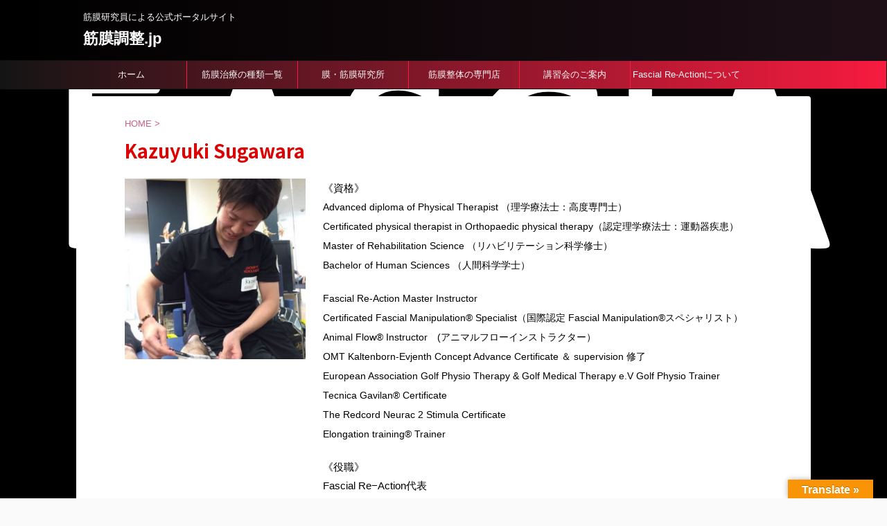

--- FILE ---
content_type: text/html; charset=UTF-8
request_url: https://xn--odv099bvoelrk.jp/kazuyuki-sugawara/
body_size: 15658
content:

<!DOCTYPE html>
<!--[if lt IE 7]>
<html class="ie6" dir="ltr" lang="ja" prefix="og: https://ogp.me/ns#"> <![endif]-->
<!--[if IE 7]>
<html class="i7" dir="ltr" lang="ja" prefix="og: https://ogp.me/ns#"> <![endif]-->
<!--[if IE 8]>
<html class="ie" dir="ltr" lang="ja" prefix="og: https://ogp.me/ns#"> <![endif]-->
<!--[if gt IE 8]><!-->
<html dir="ltr" lang="ja" prefix="og: https://ogp.me/ns#" class="">
	<!--<![endif]-->
	<head prefix="og: http://ogp.me/ns# fb: http://ogp.me/ns/fb# article: http://ogp.me/ns/article#">
		<meta charset="UTF-8" >
		<meta name="viewport" content="width=device-width,initial-scale=1.0,user-scalable=no,viewport-fit=cover">
		<meta name="format-detection" content="telephone=no" >

		
		<link rel="alternate" type="application/rss+xml" title="筋膜調整.jp RSS Feed" href="https://xn--odv099bvoelrk.jp/feed/" />
		<link rel="pingback" href="https://xn--odv099bvoelrk.jp/xmlrpc.php" >
		<!--[if lt IE 9]>
		<script src="https://xn--odv099bvoelrk.jp/wp-content/themes/affinger5/js/html5shiv.js"></script>
		<![endif]-->
					<style>img:is([sizes="auto" i], [sizes^="auto," i]) { contain-intrinsic-size: 3000px 1500px }</style>
	
		<!-- All in One SEO 4.9.0 - aioseo.com -->
	<meta name="robots" content="max-image-preview:large" />
	<link rel="canonical" href="https://xn--odv099bvoelrk.jp/kazuyuki-sugawara/" />
	<meta name="generator" content="All in One SEO (AIOSEO) 4.9.0" />
		<meta property="og:locale" content="ja_JP" />
		<meta property="og:site_name" content="筋膜調整.jp" />
		<meta property="og:type" content="article" />
		<meta property="og:title" content="Kazuyuki Sugawara | 筋膜調整.jp" />
		<meta property="og:url" content="https://xn--odv099bvoelrk.jp/kazuyuki-sugawara/" />
		<meta property="fb:app_id" content="566973650469741" />
		<meta property="fb:admins" content="259737281388760" />
		<meta property="og:image" content="https://xn--odv099bvoelrk.jp/wp-content/uploads/2019/04/21478_780290398767600_5413708028299341268_n-1.jpg" />
		<meta property="og:image:secure_url" content="https://xn--odv099bvoelrk.jp/wp-content/uploads/2019/04/21478_780290398767600_5413708028299341268_n-1.jpg" />
		<meta property="og:image:width" content="960" />
		<meta property="og:image:height" content="960" />
		<meta property="article:published_time" content="2019-04-26T04:04:10+00:00" />
		<meta property="article:modified_time" content="2019-05-23T06:11:47+00:00" />
		<meta name="twitter:card" content="summary" />
		<meta name="twitter:title" content="Kazuyuki Sugawara | 筋膜調整.jp" />
		<meta name="twitter:image" content="https://xn--odv099bvoelrk.jp/wp-content/uploads/2019/04/21478_780290398767600_5413708028299341268_n-1.jpg" />
		<script type="application/ld+json" class="aioseo-schema">
			{"@context":"https:\/\/schema.org","@graph":[{"@type":"BreadcrumbList","@id":"https:\/\/xn--odv099bvoelrk.jp\/kazuyuki-sugawara\/#breadcrumblist","itemListElement":[{"@type":"ListItem","@id":"https:\/\/xn--odv099bvoelrk.jp#listItem","position":1,"name":"\u30db\u30fc\u30e0","item":"https:\/\/xn--odv099bvoelrk.jp","nextItem":{"@type":"ListItem","@id":"https:\/\/xn--odv099bvoelrk.jp\/kazuyuki-sugawara\/#listItem","name":"Kazuyuki Sugawara"}},{"@type":"ListItem","@id":"https:\/\/xn--odv099bvoelrk.jp\/kazuyuki-sugawara\/#listItem","position":2,"name":"Kazuyuki Sugawara","previousItem":{"@type":"ListItem","@id":"https:\/\/xn--odv099bvoelrk.jp#listItem","name":"\u30db\u30fc\u30e0"}}]},{"@type":"Organization","@id":"https:\/\/xn--odv099bvoelrk.jp\/#organization","name":"\u7b4b\u819c\u8abf\u6574.jp","description":"\u7b4b\u819c\u7814\u7a76\u54e1\u306b\u3088\u308b\u516c\u5f0f\u30dd\u30fc\u30bf\u30eb\u30b5\u30a4\u30c8","url":"https:\/\/xn--odv099bvoelrk.jp\/"},{"@type":"WebPage","@id":"https:\/\/xn--odv099bvoelrk.jp\/kazuyuki-sugawara\/#webpage","url":"https:\/\/xn--odv099bvoelrk.jp\/kazuyuki-sugawara\/","name":"Kazuyuki Sugawara | \u7b4b\u819c\u8abf\u6574.jp","inLanguage":"ja","isPartOf":{"@id":"https:\/\/xn--odv099bvoelrk.jp\/#website"},"breadcrumb":{"@id":"https:\/\/xn--odv099bvoelrk.jp\/kazuyuki-sugawara\/#breadcrumblist"},"image":{"@type":"ImageObject","url":"https:\/\/xn--odv099bvoelrk.jp\/wp-content\/uploads\/2019\/04\/21478_780290398767600_5413708028299341268_n-1.jpg","@id":"https:\/\/xn--odv099bvoelrk.jp\/kazuyuki-sugawara\/#mainImage","width":960,"height":960},"primaryImageOfPage":{"@id":"https:\/\/xn--odv099bvoelrk.jp\/kazuyuki-sugawara\/#mainImage"},"datePublished":"2019-04-26T13:04:10+09:00","dateModified":"2019-05-23T15:11:47+09:00"},{"@type":"WebSite","@id":"https:\/\/xn--odv099bvoelrk.jp\/#website","url":"https:\/\/xn--odv099bvoelrk.jp\/","name":"\u7b4b\u819c\u8abf\u6574.jp","description":"\u7b4b\u819c\u7814\u7a76\u54e1\u306b\u3088\u308b\u516c\u5f0f\u30dd\u30fc\u30bf\u30eb\u30b5\u30a4\u30c8","inLanguage":"ja","publisher":{"@id":"https:\/\/xn--odv099bvoelrk.jp\/#organization"}}]}
		</script>
		<!-- All in One SEO -->

<title>Kazuyuki Sugawara | 筋膜調整.jp</title>
<link rel='dns-prefetch' href='//webfonts.xserver.jp' />
<link rel='dns-prefetch' href='//translate.google.com' />
<link rel='dns-prefetch' href='//ajax.googleapis.com' />
<link rel='dns-prefetch' href='//secure.gravatar.com' />
<link rel='dns-prefetch' href='//stats.wp.com' />
<link rel='dns-prefetch' href='//v0.wordpress.com' />
<link rel='dns-prefetch' href='//www.googletagmanager.com' />
		<!-- This site uses the Google Analytics by ExactMetrics plugin v8.9.0 - Using Analytics tracking - https://www.exactmetrics.com/ -->
		<!-- Note: ExactMetrics is not currently configured on this site. The site owner needs to authenticate with Google Analytics in the ExactMetrics settings panel. -->
					<!-- No tracking code set -->
				<!-- / Google Analytics by ExactMetrics -->
		<script type="text/javascript">
/* <![CDATA[ */
window._wpemojiSettings = {"baseUrl":"https:\/\/s.w.org\/images\/core\/emoji\/16.0.1\/72x72\/","ext":".png","svgUrl":"https:\/\/s.w.org\/images\/core\/emoji\/16.0.1\/svg\/","svgExt":".svg","source":{"concatemoji":"https:\/\/xn--odv099bvoelrk.jp\/wp-includes\/js\/wp-emoji-release.min.js?ver=6.8.3"}};
/*! This file is auto-generated */
!function(s,n){var o,i,e;function c(e){try{var t={supportTests:e,timestamp:(new Date).valueOf()};sessionStorage.setItem(o,JSON.stringify(t))}catch(e){}}function p(e,t,n){e.clearRect(0,0,e.canvas.width,e.canvas.height),e.fillText(t,0,0);var t=new Uint32Array(e.getImageData(0,0,e.canvas.width,e.canvas.height).data),a=(e.clearRect(0,0,e.canvas.width,e.canvas.height),e.fillText(n,0,0),new Uint32Array(e.getImageData(0,0,e.canvas.width,e.canvas.height).data));return t.every(function(e,t){return e===a[t]})}function u(e,t){e.clearRect(0,0,e.canvas.width,e.canvas.height),e.fillText(t,0,0);for(var n=e.getImageData(16,16,1,1),a=0;a<n.data.length;a++)if(0!==n.data[a])return!1;return!0}function f(e,t,n,a){switch(t){case"flag":return n(e,"\ud83c\udff3\ufe0f\u200d\u26a7\ufe0f","\ud83c\udff3\ufe0f\u200b\u26a7\ufe0f")?!1:!n(e,"\ud83c\udde8\ud83c\uddf6","\ud83c\udde8\u200b\ud83c\uddf6")&&!n(e,"\ud83c\udff4\udb40\udc67\udb40\udc62\udb40\udc65\udb40\udc6e\udb40\udc67\udb40\udc7f","\ud83c\udff4\u200b\udb40\udc67\u200b\udb40\udc62\u200b\udb40\udc65\u200b\udb40\udc6e\u200b\udb40\udc67\u200b\udb40\udc7f");case"emoji":return!a(e,"\ud83e\udedf")}return!1}function g(e,t,n,a){var r="undefined"!=typeof WorkerGlobalScope&&self instanceof WorkerGlobalScope?new OffscreenCanvas(300,150):s.createElement("canvas"),o=r.getContext("2d",{willReadFrequently:!0}),i=(o.textBaseline="top",o.font="600 32px Arial",{});return e.forEach(function(e){i[e]=t(o,e,n,a)}),i}function t(e){var t=s.createElement("script");t.src=e,t.defer=!0,s.head.appendChild(t)}"undefined"!=typeof Promise&&(o="wpEmojiSettingsSupports",i=["flag","emoji"],n.supports={everything:!0,everythingExceptFlag:!0},e=new Promise(function(e){s.addEventListener("DOMContentLoaded",e,{once:!0})}),new Promise(function(t){var n=function(){try{var e=JSON.parse(sessionStorage.getItem(o));if("object"==typeof e&&"number"==typeof e.timestamp&&(new Date).valueOf()<e.timestamp+604800&&"object"==typeof e.supportTests)return e.supportTests}catch(e){}return null}();if(!n){if("undefined"!=typeof Worker&&"undefined"!=typeof OffscreenCanvas&&"undefined"!=typeof URL&&URL.createObjectURL&&"undefined"!=typeof Blob)try{var e="postMessage("+g.toString()+"("+[JSON.stringify(i),f.toString(),p.toString(),u.toString()].join(",")+"));",a=new Blob([e],{type:"text/javascript"}),r=new Worker(URL.createObjectURL(a),{name:"wpTestEmojiSupports"});return void(r.onmessage=function(e){c(n=e.data),r.terminate(),t(n)})}catch(e){}c(n=g(i,f,p,u))}t(n)}).then(function(e){for(var t in e)n.supports[t]=e[t],n.supports.everything=n.supports.everything&&n.supports[t],"flag"!==t&&(n.supports.everythingExceptFlag=n.supports.everythingExceptFlag&&n.supports[t]);n.supports.everythingExceptFlag=n.supports.everythingExceptFlag&&!n.supports.flag,n.DOMReady=!1,n.readyCallback=function(){n.DOMReady=!0}}).then(function(){return e}).then(function(){var e;n.supports.everything||(n.readyCallback(),(e=n.source||{}).concatemoji?t(e.concatemoji):e.wpemoji&&e.twemoji&&(t(e.twemoji),t(e.wpemoji)))}))}((window,document),window._wpemojiSettings);
/* ]]> */
</script>
<style id='wp-emoji-styles-inline-css' type='text/css'>

	img.wp-smiley, img.emoji {
		display: inline !important;
		border: none !important;
		box-shadow: none !important;
		height: 1em !important;
		width: 1em !important;
		margin: 0 0.07em !important;
		vertical-align: -0.1em !important;
		background: none !important;
		padding: 0 !important;
	}
</style>
<link rel='stylesheet' id='wp-block-library-css' href='https://xn--odv099bvoelrk.jp/wp-includes/css/dist/block-library/style.min.css?ver=6.8.3' type='text/css' media='all' />
<style id='classic-theme-styles-inline-css' type='text/css'>
/*! This file is auto-generated */
.wp-block-button__link{color:#fff;background-color:#32373c;border-radius:9999px;box-shadow:none;text-decoration:none;padding:calc(.667em + 2px) calc(1.333em + 2px);font-size:1.125em}.wp-block-file__button{background:#32373c;color:#fff;text-decoration:none}
</style>
<link rel='stylesheet' id='aioseo/css/src/vue/standalone/blocks/table-of-contents/global.scss-css' href='https://xn--odv099bvoelrk.jp/wp-content/plugins/all-in-one-seo-pack/dist/Lite/assets/css/table-of-contents/global.e90f6d47.css?ver=4.9.0' type='text/css' media='all' />
<link rel='stylesheet' id='mediaelement-css' href='https://xn--odv099bvoelrk.jp/wp-includes/js/mediaelement/mediaelementplayer-legacy.min.css?ver=4.2.17' type='text/css' media='all' />
<link rel='stylesheet' id='wp-mediaelement-css' href='https://xn--odv099bvoelrk.jp/wp-includes/js/mediaelement/wp-mediaelement.min.css?ver=6.8.3' type='text/css' media='all' />
<style id='jetpack-sharing-buttons-style-inline-css' type='text/css'>
.jetpack-sharing-buttons__services-list{display:flex;flex-direction:row;flex-wrap:wrap;gap:0;list-style-type:none;margin:5px;padding:0}.jetpack-sharing-buttons__services-list.has-small-icon-size{font-size:12px}.jetpack-sharing-buttons__services-list.has-normal-icon-size{font-size:16px}.jetpack-sharing-buttons__services-list.has-large-icon-size{font-size:24px}.jetpack-sharing-buttons__services-list.has-huge-icon-size{font-size:36px}@media print{.jetpack-sharing-buttons__services-list{display:none!important}}.editor-styles-wrapper .wp-block-jetpack-sharing-buttons{gap:0;padding-inline-start:0}ul.jetpack-sharing-buttons__services-list.has-background{padding:1.25em 2.375em}
</style>
<style id='global-styles-inline-css' type='text/css'>
:root{--wp--preset--aspect-ratio--square: 1;--wp--preset--aspect-ratio--4-3: 4/3;--wp--preset--aspect-ratio--3-4: 3/4;--wp--preset--aspect-ratio--3-2: 3/2;--wp--preset--aspect-ratio--2-3: 2/3;--wp--preset--aspect-ratio--16-9: 16/9;--wp--preset--aspect-ratio--9-16: 9/16;--wp--preset--color--black: #000000;--wp--preset--color--cyan-bluish-gray: #abb8c3;--wp--preset--color--white: #ffffff;--wp--preset--color--pale-pink: #f78da7;--wp--preset--color--vivid-red: #cf2e2e;--wp--preset--color--luminous-vivid-orange: #ff6900;--wp--preset--color--luminous-vivid-amber: #fcb900;--wp--preset--color--light-green-cyan: #7bdcb5;--wp--preset--color--vivid-green-cyan: #00d084;--wp--preset--color--pale-cyan-blue: #8ed1fc;--wp--preset--color--vivid-cyan-blue: #0693e3;--wp--preset--color--vivid-purple: #9b51e0;--wp--preset--color--soft-red: #e6514c;--wp--preset--color--light-grayish-red: #fdebee;--wp--preset--color--vivid-yellow: #ffc107;--wp--preset--color--very-pale-yellow: #fffde7;--wp--preset--color--very-light-gray: #fafafa;--wp--preset--color--very-dark-gray: #313131;--wp--preset--color--original-color-a: #43a047;--wp--preset--color--original-color-b: #795548;--wp--preset--color--original-color-c: #ec407a;--wp--preset--color--original-color-d: #9e9d24;--wp--preset--gradient--vivid-cyan-blue-to-vivid-purple: linear-gradient(135deg,rgba(6,147,227,1) 0%,rgb(155,81,224) 100%);--wp--preset--gradient--light-green-cyan-to-vivid-green-cyan: linear-gradient(135deg,rgb(122,220,180) 0%,rgb(0,208,130) 100%);--wp--preset--gradient--luminous-vivid-amber-to-luminous-vivid-orange: linear-gradient(135deg,rgba(252,185,0,1) 0%,rgba(255,105,0,1) 100%);--wp--preset--gradient--luminous-vivid-orange-to-vivid-red: linear-gradient(135deg,rgba(255,105,0,1) 0%,rgb(207,46,46) 100%);--wp--preset--gradient--very-light-gray-to-cyan-bluish-gray: linear-gradient(135deg,rgb(238,238,238) 0%,rgb(169,184,195) 100%);--wp--preset--gradient--cool-to-warm-spectrum: linear-gradient(135deg,rgb(74,234,220) 0%,rgb(151,120,209) 20%,rgb(207,42,186) 40%,rgb(238,44,130) 60%,rgb(251,105,98) 80%,rgb(254,248,76) 100%);--wp--preset--gradient--blush-light-purple: linear-gradient(135deg,rgb(255,206,236) 0%,rgb(152,150,240) 100%);--wp--preset--gradient--blush-bordeaux: linear-gradient(135deg,rgb(254,205,165) 0%,rgb(254,45,45) 50%,rgb(107,0,62) 100%);--wp--preset--gradient--luminous-dusk: linear-gradient(135deg,rgb(255,203,112) 0%,rgb(199,81,192) 50%,rgb(65,88,208) 100%);--wp--preset--gradient--pale-ocean: linear-gradient(135deg,rgb(255,245,203) 0%,rgb(182,227,212) 50%,rgb(51,167,181) 100%);--wp--preset--gradient--electric-grass: linear-gradient(135deg,rgb(202,248,128) 0%,rgb(113,206,126) 100%);--wp--preset--gradient--midnight: linear-gradient(135deg,rgb(2,3,129) 0%,rgb(40,116,252) 100%);--wp--preset--font-size--small: 13px;--wp--preset--font-size--medium: 20px;--wp--preset--font-size--large: 36px;--wp--preset--font-size--x-large: 42px;--wp--preset--spacing--20: 0.44rem;--wp--preset--spacing--30: 0.67rem;--wp--preset--spacing--40: 1rem;--wp--preset--spacing--50: 1.5rem;--wp--preset--spacing--60: 2.25rem;--wp--preset--spacing--70: 3.38rem;--wp--preset--spacing--80: 5.06rem;--wp--preset--shadow--natural: 6px 6px 9px rgba(0, 0, 0, 0.2);--wp--preset--shadow--deep: 12px 12px 50px rgba(0, 0, 0, 0.4);--wp--preset--shadow--sharp: 6px 6px 0px rgba(0, 0, 0, 0.2);--wp--preset--shadow--outlined: 6px 6px 0px -3px rgba(255, 255, 255, 1), 6px 6px rgba(0, 0, 0, 1);--wp--preset--shadow--crisp: 6px 6px 0px rgba(0, 0, 0, 1);}:where(.is-layout-flex){gap: 0.5em;}:where(.is-layout-grid){gap: 0.5em;}body .is-layout-flex{display: flex;}.is-layout-flex{flex-wrap: wrap;align-items: center;}.is-layout-flex > :is(*, div){margin: 0;}body .is-layout-grid{display: grid;}.is-layout-grid > :is(*, div){margin: 0;}:where(.wp-block-columns.is-layout-flex){gap: 2em;}:where(.wp-block-columns.is-layout-grid){gap: 2em;}:where(.wp-block-post-template.is-layout-flex){gap: 1.25em;}:where(.wp-block-post-template.is-layout-grid){gap: 1.25em;}.has-black-color{color: var(--wp--preset--color--black) !important;}.has-cyan-bluish-gray-color{color: var(--wp--preset--color--cyan-bluish-gray) !important;}.has-white-color{color: var(--wp--preset--color--white) !important;}.has-pale-pink-color{color: var(--wp--preset--color--pale-pink) !important;}.has-vivid-red-color{color: var(--wp--preset--color--vivid-red) !important;}.has-luminous-vivid-orange-color{color: var(--wp--preset--color--luminous-vivid-orange) !important;}.has-luminous-vivid-amber-color{color: var(--wp--preset--color--luminous-vivid-amber) !important;}.has-light-green-cyan-color{color: var(--wp--preset--color--light-green-cyan) !important;}.has-vivid-green-cyan-color{color: var(--wp--preset--color--vivid-green-cyan) !important;}.has-pale-cyan-blue-color{color: var(--wp--preset--color--pale-cyan-blue) !important;}.has-vivid-cyan-blue-color{color: var(--wp--preset--color--vivid-cyan-blue) !important;}.has-vivid-purple-color{color: var(--wp--preset--color--vivid-purple) !important;}.has-black-background-color{background-color: var(--wp--preset--color--black) !important;}.has-cyan-bluish-gray-background-color{background-color: var(--wp--preset--color--cyan-bluish-gray) !important;}.has-white-background-color{background-color: var(--wp--preset--color--white) !important;}.has-pale-pink-background-color{background-color: var(--wp--preset--color--pale-pink) !important;}.has-vivid-red-background-color{background-color: var(--wp--preset--color--vivid-red) !important;}.has-luminous-vivid-orange-background-color{background-color: var(--wp--preset--color--luminous-vivid-orange) !important;}.has-luminous-vivid-amber-background-color{background-color: var(--wp--preset--color--luminous-vivid-amber) !important;}.has-light-green-cyan-background-color{background-color: var(--wp--preset--color--light-green-cyan) !important;}.has-vivid-green-cyan-background-color{background-color: var(--wp--preset--color--vivid-green-cyan) !important;}.has-pale-cyan-blue-background-color{background-color: var(--wp--preset--color--pale-cyan-blue) !important;}.has-vivid-cyan-blue-background-color{background-color: var(--wp--preset--color--vivid-cyan-blue) !important;}.has-vivid-purple-background-color{background-color: var(--wp--preset--color--vivid-purple) !important;}.has-black-border-color{border-color: var(--wp--preset--color--black) !important;}.has-cyan-bluish-gray-border-color{border-color: var(--wp--preset--color--cyan-bluish-gray) !important;}.has-white-border-color{border-color: var(--wp--preset--color--white) !important;}.has-pale-pink-border-color{border-color: var(--wp--preset--color--pale-pink) !important;}.has-vivid-red-border-color{border-color: var(--wp--preset--color--vivid-red) !important;}.has-luminous-vivid-orange-border-color{border-color: var(--wp--preset--color--luminous-vivid-orange) !important;}.has-luminous-vivid-amber-border-color{border-color: var(--wp--preset--color--luminous-vivid-amber) !important;}.has-light-green-cyan-border-color{border-color: var(--wp--preset--color--light-green-cyan) !important;}.has-vivid-green-cyan-border-color{border-color: var(--wp--preset--color--vivid-green-cyan) !important;}.has-pale-cyan-blue-border-color{border-color: var(--wp--preset--color--pale-cyan-blue) !important;}.has-vivid-cyan-blue-border-color{border-color: var(--wp--preset--color--vivid-cyan-blue) !important;}.has-vivid-purple-border-color{border-color: var(--wp--preset--color--vivid-purple) !important;}.has-vivid-cyan-blue-to-vivid-purple-gradient-background{background: var(--wp--preset--gradient--vivid-cyan-blue-to-vivid-purple) !important;}.has-light-green-cyan-to-vivid-green-cyan-gradient-background{background: var(--wp--preset--gradient--light-green-cyan-to-vivid-green-cyan) !important;}.has-luminous-vivid-amber-to-luminous-vivid-orange-gradient-background{background: var(--wp--preset--gradient--luminous-vivid-amber-to-luminous-vivid-orange) !important;}.has-luminous-vivid-orange-to-vivid-red-gradient-background{background: var(--wp--preset--gradient--luminous-vivid-orange-to-vivid-red) !important;}.has-very-light-gray-to-cyan-bluish-gray-gradient-background{background: var(--wp--preset--gradient--very-light-gray-to-cyan-bluish-gray) !important;}.has-cool-to-warm-spectrum-gradient-background{background: var(--wp--preset--gradient--cool-to-warm-spectrum) !important;}.has-blush-light-purple-gradient-background{background: var(--wp--preset--gradient--blush-light-purple) !important;}.has-blush-bordeaux-gradient-background{background: var(--wp--preset--gradient--blush-bordeaux) !important;}.has-luminous-dusk-gradient-background{background: var(--wp--preset--gradient--luminous-dusk) !important;}.has-pale-ocean-gradient-background{background: var(--wp--preset--gradient--pale-ocean) !important;}.has-electric-grass-gradient-background{background: var(--wp--preset--gradient--electric-grass) !important;}.has-midnight-gradient-background{background: var(--wp--preset--gradient--midnight) !important;}.has-small-font-size{font-size: var(--wp--preset--font-size--small) !important;}.has-medium-font-size{font-size: var(--wp--preset--font-size--medium) !important;}.has-large-font-size{font-size: var(--wp--preset--font-size--large) !important;}.has-x-large-font-size{font-size: var(--wp--preset--font-size--x-large) !important;}
:where(.wp-block-post-template.is-layout-flex){gap: 1.25em;}:where(.wp-block-post-template.is-layout-grid){gap: 1.25em;}
:where(.wp-block-columns.is-layout-flex){gap: 2em;}:where(.wp-block-columns.is-layout-grid){gap: 2em;}
:root :where(.wp-block-pullquote){font-size: 1.5em;line-height: 1.6;}
</style>
<link rel='stylesheet' id='google-language-translator-css' href='https://xn--odv099bvoelrk.jp/wp-content/plugins/google-language-translator/css/style.css?ver=6.0.20' type='text/css' media='' />
<link rel='stylesheet' id='glt-toolbar-styles-css' href='https://xn--odv099bvoelrk.jp/wp-content/plugins/google-language-translator/css/toolbar.css?ver=6.0.20' type='text/css' media='' />
<link rel='stylesheet' id='st-af-cpt-css' href='https://xn--odv099bvoelrk.jp/wp-content/plugins/st-af-cpt/assets/css/style.css?ver=1.0.0' type='text/css' media='all' />
<link rel='stylesheet' id='normalize-css' href='https://xn--odv099bvoelrk.jp/wp-content/themes/affinger5/css/normalize.css?ver=1.5.9' type='text/css' media='all' />
<link rel='stylesheet' id='font-awesome-css' href='https://xn--odv099bvoelrk.jp/wp-content/themes/affinger5/css/fontawesome/css/font-awesome.min.css?ver=4.7.0' type='text/css' media='all' />
<link rel='stylesheet' id='font-awesome-animation-css' href='https://xn--odv099bvoelrk.jp/wp-content/themes/affinger5/css/fontawesome/css/font-awesome-animation.min.css?ver=6.8.3' type='text/css' media='all' />
<link rel='stylesheet' id='st_svg-css' href='https://xn--odv099bvoelrk.jp/wp-content/themes/affinger5/st_svg/style.css?ver=6.8.3' type='text/css' media='all' />
<link rel='stylesheet' id='slick-css' href='https://xn--odv099bvoelrk.jp/wp-content/themes/affinger5/vendor/slick/slick.css?ver=1.8.0' type='text/css' media='all' />
<link rel='stylesheet' id='slick-theme-css' href='https://xn--odv099bvoelrk.jp/wp-content/themes/affinger5/vendor/slick/slick-theme.css?ver=1.8.0' type='text/css' media='all' />
<link rel='stylesheet' id='fonts-googleapis-notosansjp-css' href='//fonts.googleapis.com/css?family=Noto+Sans+JP%3A400%2C700&#038;display=swap&#038;subset=japanese&#038;ver=6.8.3' type='text/css' media='all' />
<link rel='stylesheet' id='style-css' href='https://xn--odv099bvoelrk.jp/wp-content/themes/affinger5/style.css?ver=6.8.3' type='text/css' media='all' />
<link rel='stylesheet' id='child-style-css' href='https://xn--odv099bvoelrk.jp/wp-content/themes/affinger5-child/style.css?ver=6.8.3' type='text/css' media='all' />
<link rel='stylesheet' id='single-css' href='https://xn--odv099bvoelrk.jp/wp-content/themes/affinger5/st-rankcss.php' type='text/css' media='all' />
<link rel='stylesheet' id='st-themecss-css' href='https://xn--odv099bvoelrk.jp/wp-content/themes/affinger5/st-themecss-loader.php?ver=6.8.3' type='text/css' media='all' />
<script type="text/javascript" src="//ajax.googleapis.com/ajax/libs/jquery/1.11.3/jquery.min.js?ver=1.11.3" id="jquery-js"></script>
<script type="text/javascript" src="//webfonts.xserver.jp/js/xserverv3.js?fadein=0&amp;ver=2.0.8" id="typesquare_std-js"></script>
<link rel="https://api.w.org/" href="https://xn--odv099bvoelrk.jp/wp-json/" /><link rel="alternate" title="JSON" type="application/json" href="https://xn--odv099bvoelrk.jp/wp-json/wp/v2/pages/266" /><link rel='shortlink' href='https://wp.me/PalCIi-4i' />
<link rel="alternate" title="oEmbed (JSON)" type="application/json+oembed" href="https://xn--odv099bvoelrk.jp/wp-json/oembed/1.0/embed?url=https%3A%2F%2Fxn--odv099bvoelrk.jp%2Fkazuyuki-sugawara%2F" />
<link rel="alternate" title="oEmbed (XML)" type="text/xml+oembed" href="https://xn--odv099bvoelrk.jp/wp-json/oembed/1.0/embed?url=https%3A%2F%2Fxn--odv099bvoelrk.jp%2Fkazuyuki-sugawara%2F&#038;format=xml" />
<style>p.hello{font-size:12px;color:darkgray;}#google_language_translator,#flags{text-align:left;}#google_language_translator{clear:both;}#flags{width:165px;}#flags a{display:inline-block;margin-right:2px;}#google_language_translator{width:auto!important;}div.skiptranslate.goog-te-gadget{display:inline!important;}.goog-tooltip{display: none!important;}.goog-tooltip:hover{display: none!important;}.goog-text-highlight{background-color:transparent!important;border:none!important;box-shadow:none!important;}#google_language_translator select.goog-te-combo{color:#32373c;}#google_language_translator{color:transparent;}body{top:0px!important;}#goog-gt-{display:none!important;}font font{background-color:transparent!important;box-shadow:none!important;position:initial!important;}#glt-translate-trigger > span{color:#ffffff;}#glt-translate-trigger{background:#f89406;}</style><meta name="generator" content="Site Kit by Google 1.165.0" />	<style>img#wpstats{display:none}</style>
		<meta name="robots" content="noindex, nofollow" />
<meta name="thumbnail" content="https://xn--odv099bvoelrk.jp/wp-content/uploads/2019/04/21478_780290398767600_5413708028299341268_n-1.jpg">
<meta name="google-site-verification" content="GSLMk0O4Hbq_8lOp3I-Ulyougk4PvysJ6cM00Dn_rHY" />
<!-- Global site tag (gtag.js) - Google Analytics -->
<script async src="https://www.googletagmanager.com/gtag/js?id=UA-127308931-2"></script>
<script>
  window.dataLayer = window.dataLayer || [];
  function gtag(){dataLayer.push(arguments);}
  gtag('js', new Date());

  gtag('config', 'UA-127308931-2');
</script>

<script async src="//pagead2.googlesyndication.com/pagead/js/adsbygoogle.js"></script>
<script>
     (adsbygoogle = window.adsbygoogle || []).push({
          google_ad_client: "ca-pub-2766349185500426",
          enable_page_level_ads: true
     });
</script>
<link rel="canonical" href="https://xn--odv099bvoelrk.jp/kazuyuki-sugawara/" />
<style type="text/css">.recentcomments a{display:inline !important;padding:0 !important;margin:0 !important;}</style><style>.simplemap img{max-width:none !important;padding:0 !important;margin:0 !important;}.staticmap,.staticmap img{max-width:100% !important;height:auto !important;}.simplemap .simplemap-content{display:none;}</style>
<style type="text/css" id="custom-background-css">
body.custom-background { background-image: url("https://xn--odv099bvoelrk.jp/wp-content/uploads/2018/11/1e6b47ed8cec315ce20896bd79501919.png"); background-position: center bottom; background-size: auto; background-repeat: repeat; background-attachment: fixed; }
</style>
				<script>
		(function (i, s, o, g, r, a, m) {
			i['GoogleAnalyticsObject'] = r;
			i[r] = i[r] || function () {
					(i[r].q = i[r].q || []).push(arguments)
				}, i[r].l = 1 * new Date();
			a = s.createElement(o),
				m = s.getElementsByTagName(o)[0];
			a.async = 1;
			a.src = g;
			m.parentNode.insertBefore(a, m)
		})(window, document, 'script', '//www.google-analytics.com/analytics.js', 'ga');

		ga('create', 'UA-127308931-2', 'auto');
		ga('send', 'pageview');

	</script>
					
	
			<script>
			(function (window, document, $, undefined) {
				'use strict';

				function transparentize(selector) {
					var scrollTop = $(window).scrollTop();
					var windowHeight = $(window).height();

					$(selector).each(function () {
						var $img = $(this);
						var imgTop = $img.offset().top;

						if (imgTop >= scrollTop + windowHeight) {
							$img.css("opacity", "0");
						}
					});
				}

				function fadeIn(selector) {
					var scrollTop = $(window).scrollTop();
					var windowHeight = $(window).height();

					$(selector).each(function () {
						var $img = $(this);
						var imgTop = $img.offset().top;

						if (scrollTop > imgTop - windowHeight + 100) {
							$img.animate({
								"opacity": "1"
							}, 1000);
						}
					});
				}

				$(function () {
					var timer;
					var selector = 'img';
					var onEvent = fadeIn.bind(null, selector);

					transparentize(selector);

					$(window).on('orientationchange resize', function () {
						if (timer) {
							clearTimeout(timer);
						}

						timer = setTimeout(onEvent, 100);
					});

					$(window).scroll(onEvent);
				});
			}(window, window.document, jQuery));
		</script>
	
	<script>
		jQuery(function(){
		jQuery(".post .entry-title").css("opacity",".0").animate({ 
				"opacity": "1"
				}, 2500);;
		});


	</script>

<script>
jQuery(function(){
    jQuery('.st-btn-open').click(function(){
        jQuery(this).next('.st-slidebox').stop(true, true).slideToggle();
    });
});
</script>

	<script>
		jQuery(function(){
		jQuery('.post h2 , .h2modoki').wrapInner('<span class="st-dash-design"></span>');
		}) 
	</script>

<script>
	jQuery(function(){
		jQuery("#toc_container:not(:has(ul ul))").addClass("only-toc");
		jQuery(".st-ac-box ul:has(.cat-item)").each(function(){
			jQuery(this).addClass("st-ac-cat");
		});
	});
</script>

<script>
	jQuery(function(){
						jQuery('.st-star').parent('.rankh4').css('padding-bottom','5px'); // スターがある場合のランキング見出し調整
	});
</script>

			</head>
	<body class="wp-singular page-template-default page page-id-266 custom-background wp-theme-affinger5 wp-child-theme-affinger5-child not-front-page" >
			<div id="st-player">
				<div id="st-ami">
				<div id="wrapper" class="colum1">
				<div id="wrapper-in">
					<header id="">
						<div id="headbox-bg">
							<div class="clearfix" id="headbox">
										<nav id="s-navi" class="pcnone">
			<dl class="acordion">
				<dt class="trigger">
					<p class="acordion_button"><span class="op"><i class="fa st-svg-menu"></i></span></p>
					
								<!-- 追加メニュー -->
								
								<!-- 追加メニュー2 -->
								
									</dt>

				<dd class="acordion_tree">
					<div class="acordion_tree_content">

						

														<div class="menu-menu-container"><ul id="menu-menu" class="menu"><li id="menu-item-40" class="menu-item menu-item-type-custom menu-item-object-custom menu-item-home menu-item-40"><a href="http://xn--odv099bvoelrk.jp"><span class="menu-item-label">ホーム</span></a></li>
<li id="menu-item-174" class="menu-item menu-item-type-post_type menu-item-object-page menu-item-174"><a href="https://xn--odv099bvoelrk.jp/%e7%ad%8b%e8%86%9c%e6%b2%bb%e7%99%82etc/"><span class="menu-item-label">筋膜治療の種類一覧</span></a></li>
<li id="menu-item-231" class="menu-item menu-item-type-post_type menu-item-object-page menu-item-231"><a href="https://xn--odv099bvoelrk.jp/fasciallabo/"><span class="menu-item-label">膜・筋膜研究所</span></a></li>
<li id="menu-item-572" class="menu-item menu-item-type-post_type menu-item-object-page menu-item-572"><a href="https://xn--odv099bvoelrk.jp/%e7%ad%8b%e8%86%9c%e6%95%b4%e4%bd%93%e3%81%ae%e5%b0%82%e9%96%80%e5%ba%97/"><span class="menu-item-label">筋膜整体の専門店</span></a></li>
<li id="menu-item-220" class="menu-item menu-item-type-post_type menu-item-object-page menu-item-has-children menu-item-220"><a href="https://xn--odv099bvoelrk.jp/%e8%ac%9b%e7%bf%92%e4%bc%9a%e3%81%ae%e3%81%94%e6%a1%88%e5%86%85/"><span class="menu-item-label">講習会のご案内</span></a>
<ul class="sub-menu">
	<li id="menu-item-39" class="menu-item menu-item-type-post_type menu-item-object-page menu-item-39"><a href="https://xn--odv099bvoelrk.jp/%e8%ac%9b%e7%bf%92%e4%bc%9a%e6%83%85%e5%a0%b1/"><span class="menu-item-label">Fascial Re-Action Introduction seminar &#038; Animal Flow 体験会</span></a></li>
</ul>
</li>
<li id="menu-item-41" class="menu-item menu-item-type-post_type menu-item-object-page menu-item-has-children menu-item-41"><a href="https://xn--odv099bvoelrk.jp/fascial-re-action%e3%81%a8%e3%81%af/"><span class="menu-item-label">Fascial Re-Actionについて</span></a>
<ul class="sub-menu">
	<li id="menu-item-426" class="menu-item menu-item-type-post_type menu-item-object-page menu-item-426"><a href="https://xn--odv099bvoelrk.jp/fascial-re%e2%88%92action%e3%82%a4%e3%83%b3%e3%82%b9%e3%83%88%e3%83%a9%e3%82%af%e3%82%bf%e3%83%bc/"><span class="menu-item-label">Fascial Re−Actionインストラクター</span></a></li>
	<li id="menu-item-92" class="menu-item menu-item-type-post_type menu-item-object-page menu-item-92"><a href="https://xn--odv099bvoelrk.jp/fascial-re-action%e3%82%b3%e3%83%b3%e3%82%bb%e3%83%97%e3%83%88%e3%81%ab%e3%81%a4%e3%81%84%e3%81%a6/"><span class="menu-item-label">Re-Actionコンセプトとは</span></a></li>
	<li id="menu-item-73" class="menu-item menu-item-type-post_type menu-item-object-page menu-item-73"><a href="https://xn--odv099bvoelrk.jp/%e3%82%b3%e3%83%a9%e3%83%a0/"><span class="menu-item-label">Re-Actionコラム</span></a></li>
	<li id="menu-item-93" class="menu-item menu-item-type-post_type menu-item-object-page menu-item-93"><a href="https://xn--odv099bvoelrk.jp/fascial-re-action-%e3%83%96%e3%83%ad%e3%82%b0%ef%bc%86%e3%83%8b%e3%83%a5%e3%83%bc%e3%82%b9/"><span class="menu-item-label">Re-Actionニュース＆ブログ</span></a></li>
</ul>
</li>
</ul></div>							<div class="clear"></div>

						
					</div>
				</dd>
			</dl>
		</nav>
										<div id="header-l">
										
            
			
				<!-- キャプション -->
				                
					              		 	 <p class="descr sitenametop">
               		     	筋膜研究員による公式ポータルサイト               			 </p>
					                    
				                
				<!-- ロゴ又はブログ名 -->
				              		  <p class="sitename"><a href="https://xn--odv099bvoelrk.jp/">
                  		                      		    筋膜調整.jp                   		               		  </a></p>
            					<!-- ロゴ又はブログ名ここまで -->

			    
		
    									</div><!-- /#header-l -->
								<div id="header-r" class="smanone">
									
								</div><!-- /#header-r -->
							</div><!-- /#headbox-bg -->
						</div><!-- /#headbox clearfix -->

						
						
						
						
											
	<div id="gazou-wide">
							<div id="st-menubox">
			<div id="st-menuwide">
				<nav class="smanone clearfix"><ul id="menu-menu-1" class="menu"><li class="menu-item menu-item-type-custom menu-item-object-custom menu-item-home menu-item-40"><a href="http://xn--odv099bvoelrk.jp">ホーム</a></li>
<li class="menu-item menu-item-type-post_type menu-item-object-page menu-item-174"><a href="https://xn--odv099bvoelrk.jp/%e7%ad%8b%e8%86%9c%e6%b2%bb%e7%99%82etc/">筋膜治療の種類一覧</a></li>
<li class="menu-item menu-item-type-post_type menu-item-object-page menu-item-231"><a href="https://xn--odv099bvoelrk.jp/fasciallabo/">膜・筋膜研究所</a></li>
<li class="menu-item menu-item-type-post_type menu-item-object-page menu-item-572"><a href="https://xn--odv099bvoelrk.jp/%e7%ad%8b%e8%86%9c%e6%95%b4%e4%bd%93%e3%81%ae%e5%b0%82%e9%96%80%e5%ba%97/">筋膜整体の専門店</a></li>
<li class="menu-item menu-item-type-post_type menu-item-object-page menu-item-has-children menu-item-220"><a href="https://xn--odv099bvoelrk.jp/%e8%ac%9b%e7%bf%92%e4%bc%9a%e3%81%ae%e3%81%94%e6%a1%88%e5%86%85/">講習会のご案内</a>
<ul class="sub-menu">
	<li class="menu-item menu-item-type-post_type menu-item-object-page menu-item-39"><a href="https://xn--odv099bvoelrk.jp/%e8%ac%9b%e7%bf%92%e4%bc%9a%e6%83%85%e5%a0%b1/">Fascial Re-Action Introduction seminar &#038; Animal Flow 体験会</a></li>
</ul>
</li>
<li class="menu-item menu-item-type-post_type menu-item-object-page menu-item-has-children menu-item-41"><a href="https://xn--odv099bvoelrk.jp/fascial-re-action%e3%81%a8%e3%81%af/">Fascial Re-Actionについて</a>
<ul class="sub-menu">
	<li class="menu-item menu-item-type-post_type menu-item-object-page menu-item-426"><a href="https://xn--odv099bvoelrk.jp/fascial-re%e2%88%92action%e3%82%a4%e3%83%b3%e3%82%b9%e3%83%88%e3%83%a9%e3%82%af%e3%82%bf%e3%83%bc/">Fascial Re−Actionインストラクター</a></li>
	<li class="menu-item menu-item-type-post_type menu-item-object-page menu-item-92"><a href="https://xn--odv099bvoelrk.jp/fascial-re-action%e3%82%b3%e3%83%b3%e3%82%bb%e3%83%97%e3%83%88%e3%81%ab%e3%81%a4%e3%81%84%e3%81%a6/">Re-Actionコンセプトとは</a></li>
	<li class="menu-item menu-item-type-post_type menu-item-object-page menu-item-73"><a href="https://xn--odv099bvoelrk.jp/%e3%82%b3%e3%83%a9%e3%83%a0/">Re-Actionコラム</a></li>
	<li class="menu-item menu-item-type-post_type menu-item-object-page menu-item-93"><a href="https://xn--odv099bvoelrk.jp/fascial-re-action-%e3%83%96%e3%83%ad%e3%82%b0%ef%bc%86%e3%83%8b%e3%83%a5%e3%83%bc%e3%82%b9/">Re-Actionニュース＆ブログ</a></li>
</ul>
</li>
</ul></nav>			</div>
		</div>
			
		
			</div>
					
					
					</header>

					

					<div id="content-w">

					
					
					
	
			<div id="st-header-post-under-box" class="st-header-post-no-data "
		     style="">
			<div class="st-dark-cover">
							</div>
		</div>
	
<div id="content" class="clearfix">
	<div id="contentInner">
		<main>
			<article>

				<div id="st-page" class="post post-266 page type-page status-publish has-post-thumbnail hentry">

					
						
																			
						
						<!--ぱんくず -->
						<div id="breadcrumb">
							<ol itemscope itemtype="http://schema.org/BreadcrumbList">
								<li itemprop="itemListElement" itemscope itemtype="http://schema.org/ListItem">
									<a href="https://xn--odv099bvoelrk.jp" itemprop="item">
										<span itemprop="name">HOME</span>
									</a>
									&gt;
									<meta itemprop="position" content="1"/>
								</li>
																							</ol>

													</div>
						<!--/ ぱんくず -->

					
					<!--ループ開始 -->
											
																								<h1 class="entry-title">Kazuyuki Sugawara</h1>
															
							
							<div class="mainbox">
								<div id="nocopy" ><!-- コピー禁止エリアここから -->
									
									<div class="entry-content">
										<div class="theContentWrap-ccc"><div class="clearfix responbox30 smart30">
<div class="lbox">
<p><img fetchpriority="high" decoding="async" class="alignnone size-medium wp-image-360" src="https://xn--odv099bvoelrk.jp/wp-content/uploads/2019/04/21478_780290398767600_5413708028299341268_n-300x300.jpg" alt="" width="300" height="300" srcset="https://xn--odv099bvoelrk.jp/wp-content/uploads/2019/04/21478_780290398767600_5413708028299341268_n-300x300.jpg 300w, https://xn--odv099bvoelrk.jp/wp-content/uploads/2019/04/21478_780290398767600_5413708028299341268_n-150x150.jpg 150w, https://xn--odv099bvoelrk.jp/wp-content/uploads/2019/04/21478_780290398767600_5413708028299341268_n-768x768.jpg 768w, https://xn--odv099bvoelrk.jp/wp-content/uploads/2019/04/21478_780290398767600_5413708028299341268_n-100x100.jpg 100w, https://xn--odv099bvoelrk.jp/wp-content/uploads/2019/04/21478_780290398767600_5413708028299341268_n-400x400.jpg 400w, https://xn--odv099bvoelrk.jp/wp-content/uploads/2019/04/21478_780290398767600_5413708028299341268_n-60x60.jpg 60w, https://xn--odv099bvoelrk.jp/wp-content/uploads/2019/04/21478_780290398767600_5413708028299341268_n.jpg 960w" sizes="(max-width: 300px) 100vw, 300px" /></p>
</div>
<div class="rbox">
<p>《資格》<br />
<span style="font-size: 90%;">Advanced diploma of Physical Therapist （理学療法士：高度専門士）</span><br />
<span style="font-size: 90%;">Certificated physical therapist in Orthopaedic physical therapy（認定理学療法士：運動器疾患）</span><br />
<span style="font-size: 90%;">Master of Rehabilitation Science （リハビリテーション科学修士）</span><br />
<span style="font-size: 90%;">Bachelor of Human Sciences （人間科学学士）</span></p>
<p><span style="font-size: 90%;">Fascial Re-Action Master Instructor<br />
Certificated Fascial Manipulation® Specialist（国際認定 Fascial Manipulation®スペシャリスト）</span><br />
<span style="font-size: 90%;">Animal Flow® Instructor　(アニマルフローインストラクター）<span style="color: #999999;"><br />
</span>OMT Kaltenborn-Evjenth Concept Advance Certificate ＆ supervision 修了<br />
European Association Golf Physio Therapy &amp; Golf Medical Therapy e.V Golf Physio Trainer<br />
Tecnica Gavilan® Certificate<br />
The Redcord Neurac 2 Stimula Certificate<br />
Elongation training® Trainer</span></p>
<p>《役職》<br />
Fascial Re−Action代表<br />
一般社団法人 日本筋膜マニピュレーション協会 理事</p>
<p>&nbsp;</p>
</div>
</div>
<div class="clip-memobox " style="background:#fafafa;color:#000000;"><div class="clip-fonticon" style="font-size:300%;color:#919191;"><i class="fa fa-file-text-o st-css-no" aria-hidden="true"></i></div><div class="clip-memotext" style="border-color:#E0E0E0;"><p style="color:#000000;"><strong><span style="font-size: 130%;">執筆・出版</span></strong></p></div></div>
<div class="clearfix responbox50 smart50">
<div class="lbox">
<p style="text-align: left;">　<span style="text-align: center; background-color: #fff59d;">臨床スポーツ医学（文光堂）</span><br />
筋膜への徒手療法とアスリートへのアプローチ<br />
ー理解のための基礎知識と臨床実践ー<br />
「<span style="font-size: 90%;">オスグッド・シュラッター</span>氏病に対する筋膜マニピュレーション」単著</p>
</div>
<div class="rbox">
<p style="text-align: center;"><img decoding="async" class="size-medium wp-image-307 alignright" src="https://xn--odv099bvoelrk.jp/wp-content/uploads/2019/04/3d2d631faa502de9277e71b3aafdaf6f-219x300.png" alt="" width="219" height="300" srcset="https://xn--odv099bvoelrk.jp/wp-content/uploads/2019/04/3d2d631faa502de9277e71b3aafdaf6f-219x300.png 219w, https://xn--odv099bvoelrk.jp/wp-content/uploads/2019/04/3d2d631faa502de9277e71b3aafdaf6f.png 263w" sizes="(max-width: 219px) 100vw, 219px" /></p>
</div>
</div>
<div class="clip-memobox " style="background:#fafafa;color:#000000;"><div class="clip-fonticon" style="font-size:300%;color:#919191;"><i class="fa fa-file-text-o st-css-no" aria-hidden="true"></i></div><div class="clip-memotext" style="border-color:#E0E0E0;"><p style="color:#000000;"><span style="font-size: 130%;"><strong>ソーシャルメディア</strong></span></p></div></div>
<div class="clearfix responbox50">
<div class="lbox">
<p><span style="font-size: 130%;">【Twitter】</span></p>
<p>・どのSNSよりもタイムリーな情報を取得</p>
<p>・トレーニング動画や若手PTへアドバイス</p>
<p>・フォロワー数1500人超えの日本に影響を与える北海道の理学療法士</p>
<p><a class="twitter-follow-button" href="https://twitter.com/CaptamKz?ref_src=twsrc%5Etfw" data-size="large" data-show-count="false">Follow @CaptamKz</a><script async="" src="https://platform.twitter.com/widgets.js" charset="utf-8"></script></p>
</div>
<div class="rbox">
<p><a href="https://twitter.com/CaptamKz"><img decoding="async" class="wp-image-352 size-medium alignright" src="https://xn--odv099bvoelrk.jp/wp-content/uploads/2019/04/IMG_5577-263x300.jpg" alt="" width="263" height="300" srcset="https://xn--odv099bvoelrk.jp/wp-content/uploads/2019/04/IMG_5577-263x300.jpg 263w, https://xn--odv099bvoelrk.jp/wp-content/uploads/2019/04/IMG_5577-768x875.jpg 768w, https://xn--odv099bvoelrk.jp/wp-content/uploads/2019/04/IMG_5577-898x1024.jpg 898w, https://xn--odv099bvoelrk.jp/wp-content/uploads/2019/04/IMG_5577.jpg 1229w" sizes="(max-width: 263px) 100vw, 263px" /></a></p>
</div>
</div>
<div class="clearfix responbox50">
<div class="lbox">
<p><span style="font-size: 130%;">【note】</span></p>
<p>・ブログではかけないような内容を公開</p>
<p>・プライベートから知識まで</p>
<p>・臨床だけではなく，PTのお金の稼ぎ方などのコンテンツあり</p>
</div>
<div class="rbox">
<p><a href="https://note.mu/ezopt"><img loading="lazy" decoding="async" class="wp-image-353 size-medium alignright" src="https://xn--odv099bvoelrk.jp/wp-content/uploads/2019/04/2809ef5a577affde785b1a40bfa78f8f-300x169.png" alt="" width="300" height="169" srcset="https://xn--odv099bvoelrk.jp/wp-content/uploads/2019/04/2809ef5a577affde785b1a40bfa78f8f-300x169.png 300w, https://xn--odv099bvoelrk.jp/wp-content/uploads/2019/04/2809ef5a577affde785b1a40bfa78f8f.png 723w" sizes="auto, (max-width: 300px) 100vw, 300px" /></a></p>
</div>
</div>
<div class="clearfix responbox50">
<div class="lbox">
<p><span style="font-size: 20.799999237060547px;">【Facebook page】</span></p>
<p>・友人以外の方も閲覧可能</p>
<p>・仕事関連の投稿をしているPage</p>
<p>・新しい情報なども日々アップ</p>
<p>ページのフォローお待ちしています！</p>
</div>
<div class="rbox">
<p><a href="https://www.facebook.com/sports.and.bodycare.kazuyuki/"><img loading="lazy" decoding="async" class="wp-image-356 alignright" src="https://xn--odv099bvoelrk.jp/wp-content/uploads/2019/04/2ebacc8c04050c85f8c07a221eed3273-300x82.png" alt="" width="373" height="102" srcset="https://xn--odv099bvoelrk.jp/wp-content/uploads/2019/04/2ebacc8c04050c85f8c07a221eed3273-300x82.png 300w, https://xn--odv099bvoelrk.jp/wp-content/uploads/2019/04/2ebacc8c04050c85f8c07a221eed3273-768x210.png 768w, https://xn--odv099bvoelrk.jp/wp-content/uploads/2019/04/2ebacc8c04050c85f8c07a221eed3273-1024x280.png 1024w, https://xn--odv099bvoelrk.jp/wp-content/uploads/2019/04/2ebacc8c04050c85f8c07a221eed3273.png 1152w" sizes="auto, (max-width: 373px) 100vw, 373px" /></a></p>
</div>
</div>
<hr />
<p><span style="font-size: 130%;">【筋膜調整.JP】での記事一覧</span></p>
<p><span class="st-mybtn st-mybtn-mini"><a  style="background:#4FC3F7;border-radius:5px;font-weight:normal;color:#fff;box-shadow:0 1px 0 #03A9F4;" href="https://筋膜調整.jp/tag/Kazu/" rel="nofollow" target="_blank">Kazuの記事<i class="fa fa-after fa-angle-right st-css-no" aria-hidden="true"></i></a></span>

</p>
<p>&nbsp;</p>
<p>&nbsp;</p>
<p>&nbsp;</p>
<p>&nbsp;</p>
</div>									</div>
								</div><!-- コピー禁止エリアここまで -->

																
			

															</div>

																						
															
	
	<div class="sns ">
	<ul class="clearfix">
					<!--ツイートボタン-->
			<li class="twitter"> 
			<a rel="nofollow" onclick="window.open('//twitter.com/intent/tweet?url=https%3A%2F%2Fxn--odv099bvoelrk.jp%2Fkazuyuki-sugawara%2F&hashtags=筋膜調整.jp &text=Kazuyuki%20Sugawara&tw_p=tweetbutton', '', 'width=500,height=450'); return false;"><i class="fa fa-twitter"></i><span class="snstext smanone" >Twitter</span><span class="snstext pcnone" >Twitter</span></a>
			</li>
		
					<!--シェアボタン-->      
			<li class="facebook">
			<a href="//www.facebook.com/sharer.php?src=bm&u=https%3A%2F%2Fxn--odv099bvoelrk.jp%2Fkazuyuki-sugawara%2F&t=Kazuyuki%20Sugawara" target="_blank" rel="nofollow noopener"><i class="fa fa-facebook"></i><span class="snstext smanone" >Share</span>
			<span class="snstext pcnone" >Share</span></a>
			</li>
		
					<!--ポケットボタン-->      
			<li class="pocket">
			<a rel="nofollow" onclick="window.open('//getpocket.com/edit?url=https%3A%2F%2Fxn--odv099bvoelrk.jp%2Fkazuyuki-sugawara%2F&title=Kazuyuki%20Sugawara', '', 'width=500,height=350'); return false;"><i class="fa fa-get-pocket"></i><span class="snstext smanone" >Pocket</span><span class="snstext pcnone" >Pocket</span></a></li>
		
					<!--はてブボタン-->
			<li class="hatebu">       
				<a href="//b.hatena.ne.jp/entry/https://xn--odv099bvoelrk.jp/kazuyuki-sugawara/" class="hatena-bookmark-button" data-hatena-bookmark-layout="simple" title="Kazuyuki Sugawara" rel="nofollow"><i class="fa st-svg-hateb"></i><span class="snstext smanone" >Hatena</span>
				<span class="snstext pcnone" >Hatena</span></a><script type="text/javascript" src="//b.st-hatena.com/js/bookmark_button.js" charset="utf-8" async="async"></script>

			</li>
		
					<!--LINEボタン-->   
			<li class="line">
			<a href="//line.me/R/msg/text/?Kazuyuki%20Sugawara%0Ahttps%3A%2F%2Fxn--odv099bvoelrk.jp%2Fkazuyuki-sugawara%2F" target="_blank" rel="nofollow noopener"><i class="fa fa-comment" aria-hidden="true"></i><span class="snstext" >LINE</span></a>
			</li> 
		
					<!--URLコピーボタン-->
			<li class="share-copy">
			<a href="#" rel="nofollow" data-st-copy-text="Kazuyuki Sugawara / https://xn--odv099bvoelrk.jp/kazuyuki-sugawara/"><i class="fa fa-clipboard"></i><span class="snstext" >コピーする</span></a>
			</li>
		
	</ul>

	</div> 

								
							
														
							
							
	<div class="blogbox st-hide">
		<p><span class="kdate">
											<i class="fa fa-refresh"></i><time class="updated" datetime="2019-05-23T15:11:47+0900">2019年5月23日</time>
					</span></p>
	</div>

							<p class="author" style="display:none;"><a href="https://xn--odv099bvoelrk.jp/author/dr-fascia/" title="Dr.Fascia" class="vcard author"><span class="fn">author</span></a></p>
																<!--ループ終了 -->

																
					
				</div>
				<!--/post-->

				
			</article>
		</main>
	</div>
	<!-- /#contentInner -->
	</div>
<!--/#content -->
</div><!-- /contentw -->
<footer>
<div id="footer">
<div id="footer-in">
<div class="footermenubox clearfix "><ul id="menu-menu-2" class="footermenust"><li class="menu-item menu-item-type-custom menu-item-object-custom menu-item-home menu-item-40"><a href="http://xn--odv099bvoelrk.jp">ホーム</a></li>
<li class="menu-item menu-item-type-post_type menu-item-object-page menu-item-174"><a href="https://xn--odv099bvoelrk.jp/%e7%ad%8b%e8%86%9c%e6%b2%bb%e7%99%82etc/">筋膜治療の種類一覧</a></li>
<li class="menu-item menu-item-type-post_type menu-item-object-page menu-item-231"><a href="https://xn--odv099bvoelrk.jp/fasciallabo/">膜・筋膜研究所</a></li>
<li class="menu-item menu-item-type-post_type menu-item-object-page menu-item-572"><a href="https://xn--odv099bvoelrk.jp/%e7%ad%8b%e8%86%9c%e6%95%b4%e4%bd%93%e3%81%ae%e5%b0%82%e9%96%80%e5%ba%97/">筋膜整体の専門店</a></li>
<li class="menu-item menu-item-type-post_type menu-item-object-page menu-item-220"><a href="https://xn--odv099bvoelrk.jp/%e8%ac%9b%e7%bf%92%e4%bc%9a%e3%81%ae%e3%81%94%e6%a1%88%e5%86%85/">講習会のご案内</a></li>
<li class="menu-item menu-item-type-post_type menu-item-object-page menu-item-41"><a href="https://xn--odv099bvoelrk.jp/fascial-re-action%e3%81%a8%e3%81%af/">Fascial Re-Actionについて</a></li>
</ul></div>
			<div class="footer-wbox clearfix">
			<div class="footer-r footer-column3 clearfix">
				<div class="footer-r-2">
					
		<div id="st_custom_html_widget-5" class="widget_text footer-rbox widget_st_custom_html_widget">
					<p class="st-widgets-title">監修／技術提供</p>		
		<div class="textwidget custom-html-widget">
			<a href="http://medibody.info/"><img src="https://xn--odv099bvoelrk.jp/wp-content/uploads/2019/04/d875c927ac16925f03881d6c45c6fe57.png" alt="監修／技術提供"></a>		</div>

		</div>
						</div>
				<div class="footer-r-3">
					
		<div id="st_custom_html_widget-7" class="widget_text footer-rbox-b widget_st_custom_html_widget">
					<p class="st-widgets-title">　　　　　</p>		
		<div class="textwidget custom-html-widget">
			<a href="https://www.ezoreha.co.jp"><img class="alignnone wp-image-581 size-full" src="https://xn--odv099bvoelrk.jp/wp-content/uploads/2020/05/cec02b0f7c2fad36ea89990300a2947e.jpeg" alt="" width="320" height="91" /></a>		</div>

		</div>
						</div>
			</div>
			<div class="footer-l">
				<!-- フッターのメインコンテンツ -->
	<h3 class="footerlogo">
	<!-- ロゴ又はブログ名 -->
			<a href="https://xn--odv099bvoelrk.jp/">
										筋膜調整.jp								</a>
		</h3>
			<p class="footer-description">
			<a href="https://xn--odv099bvoelrk.jp/">筋膜研究員による公式ポータルサイト</a>
		</p>
			
			</div>
		</div>
	</div>

</div>
</footer>
</div>
<!-- /#wrapperin -->
</div>
<!-- /#wrapper -->
</div><!-- /#st-ami -->
	</div>
<!-- Global site tag (gtag.js) - Google Analytics -->
<script async src="https://www.googletagmanager.com/gtag/js?id=UA-127308931-2"></script>
<script>
  window.dataLayer = window.dataLayer || [];
  function gtag(){dataLayer.push(arguments);}
  gtag('js', new Date());

  gtag('config', 'UA-127308931-2');
</script>

<script type="speculationrules">
{"prefetch":[{"source":"document","where":{"and":[{"href_matches":"\/*"},{"not":{"href_matches":["\/wp-*.php","\/wp-admin\/*","\/wp-content\/uploads\/*","\/wp-content\/*","\/wp-content\/plugins\/*","\/wp-content\/themes\/affinger5-child\/*","\/wp-content\/themes\/affinger5\/*","\/*\\?(.+)"]}},{"not":{"selector_matches":"a[rel~=\"nofollow\"]"}},{"not":{"selector_matches":".no-prefetch, .no-prefetch a"}}]},"eagerness":"conservative"}]}
</script>
<input type="hidden" id="ccc_nonce" name="ccc_nonce" value="da3540e441" /><input type="hidden" name="_wp_http_referer" value="/kazuyuki-sugawara/" /><div id="glt-translate-trigger"><span class="notranslate">Translate &raquo;</span></div><div id="glt-toolbar"></div><div id="flags" style="display:none" class="size18"><ul id="sortable" class="ui-sortable"><li id="English"><a href="#" title="English" class="nturl notranslate en flag English"></a></li></ul></div><div id='glt-footer'><div id="google_language_translator" class="default-language-en"></div></div><script>function GoogleLanguageTranslatorInit() { new google.translate.TranslateElement({pageLanguage: 'en', includedLanguages:'en', autoDisplay: false}, 'google_language_translator');}</script><p class="copyr" data-copyr>Copyright&copy; 筋膜調整.jp ,  2026 All&ensp;Rights Reserved Powered by <a href="http://manualstinger.com/cr" rel="nofollow">AFFINGER5</a>.</p><script type="text/javascript" src="https://xn--odv099bvoelrk.jp/wp-includes/js/comment-reply.min.js?ver=6.8.3" id="comment-reply-js" async="async" data-wp-strategy="async"></script>
<script type="module"  src="https://xn--odv099bvoelrk.jp/wp-content/plugins/all-in-one-seo-pack/dist/Lite/assets/table-of-contents.95d0dfce.js?ver=4.9.0" id="aioseo/js/src/vue/standalone/blocks/table-of-contents/frontend.js-js"></script>
<script type="text/javascript" src="https://xn--odv099bvoelrk.jp/wp-content/plugins/google-language-translator/js/scripts.js?ver=6.0.20" id="scripts-js"></script>
<script type="text/javascript" src="//translate.google.com/translate_a/element.js?cb=GoogleLanguageTranslatorInit" id="scripts-google-js"></script>
<script type="text/javascript" src="https://xn--odv099bvoelrk.jp/wp-content/themes/affinger5/vendor/slick/slick.js?ver=1.5.9" id="slick-js"></script>
<script type="text/javascript" id="base-js-extra">
/* <![CDATA[ */
var ST = {"ajax_url":"https:\/\/xn--odv099bvoelrk.jp\/wp-admin\/admin-ajax.php","expand_accordion_menu":"","sidemenu_accordion":"","is_mobile":""};
/* ]]> */
</script>
<script type="text/javascript" src="https://xn--odv099bvoelrk.jp/wp-content/themes/affinger5/js/base.js?ver=6.8.3" id="base-js"></script>
<script type="text/javascript" src="https://xn--odv099bvoelrk.jp/wp-content/themes/affinger5/js/scroll.js?ver=6.8.3" id="scroll-js"></script>
<script type="text/javascript" src="https://xn--odv099bvoelrk.jp/wp-content/themes/affinger5/js/jquery.tubular.1.0.js?ver=6.8.3" id="jquery.tubular-js"></script>
<script type="text/javascript" src="https://xn--odv099bvoelrk.jp/wp-content/themes/affinger5/js/st-copy-text.js?ver=6.8.3" id="st-copy-text-js"></script>
<script type="text/javascript" src="https://xn--odv099bvoelrk.jp/wp-includes/js/dist/vendor/moment.min.js?ver=2.30.1" id="moment-js"></script>
<script type="text/javascript" id="moment-js-after">
/* <![CDATA[ */
moment.updateLocale( 'ja', {"months":["1\u6708","2\u6708","3\u6708","4\u6708","5\u6708","6\u6708","7\u6708","8\u6708","9\u6708","10\u6708","11\u6708","12\u6708"],"monthsShort":["1\u6708","2\u6708","3\u6708","4\u6708","5\u6708","6\u6708","7\u6708","8\u6708","9\u6708","10\u6708","11\u6708","12\u6708"],"weekdays":["\u65e5\u66dc\u65e5","\u6708\u66dc\u65e5","\u706b\u66dc\u65e5","\u6c34\u66dc\u65e5","\u6728\u66dc\u65e5","\u91d1\u66dc\u65e5","\u571f\u66dc\u65e5"],"weekdaysShort":["\u65e5","\u6708","\u706b","\u6c34","\u6728","\u91d1","\u571f"],"week":{"dow":1},"longDateFormat":{"LT":"g:i A","LTS":null,"L":null,"LL":"Y\u5e74n\u6708j\u65e5","LLL":"Y\u5e74n\u6708j\u65e5 g:i A","LLLL":null}} );
/* ]]> */
</script>
<script type="text/javascript" src="https://xn--odv099bvoelrk.jp/wp-content/themes/affinger5/js/st-countdown.js?ver=6.8.3" id="st-countdown-js"></script>
<script type="text/javascript" id="jetpack-stats-js-before">
/* <![CDATA[ */
_stq = window._stq || [];
_stq.push([ "view", JSON.parse("{\"v\":\"ext\",\"blog\":\"152917066\",\"post\":\"266\",\"tz\":\"9\",\"srv\":\"xn--odv099bvoelrk.jp\",\"j\":\"1:15.2\"}") ]);
_stq.push([ "clickTrackerInit", "152917066", "266" ]);
/* ]]> */
</script>
<script type="text/javascript" src="https://stats.wp.com/e-202603.js" id="jetpack-stats-js" defer="defer" data-wp-strategy="defer"></script>
<script type="text/javascript" src="https://xn--odv099bvoelrk.jp/wp-content/plugins/check-copy-contentsccc/js/jquery.selection.js?ver=6.8.3" id="ccc-onload_selection-js"></script>
<script type="text/javascript" id="ccc-onload-js-extra">
/* <![CDATA[ */
var CCC = {"endpoint":"https:\/\/xn--odv099bvoelrk.jp\/wp-admin\/admin-ajax.php","action":"cccAjax","postID":"266","nonce":"<input type=\"hidden\" id=\"_wpnonce\" name=\"_wpnonce\" value=\"da3540e441\" \/><input type=\"hidden\" name=\"_wp_http_referer\" value=\"\/kazuyuki-sugawara\/\" \/>","remote_addr":"3.133.159.127","ga_push":""};
/* ]]> */
</script>
<script type="text/javascript" src="https://xn--odv099bvoelrk.jp/wp-content/plugins/check-copy-contentsccc/js/style.js?ver=6.8.3" id="ccc-onload-js"></script>
	<script>
		(function (window, document, $, undefined) {
			'use strict';

			$(function () {
				var s = $('[data-copyr]'), t = $('#footer-in');
				
				s.length && t.length && t.append(s);
			});
		}(window, window.document, jQuery));
	</script>					<div id="page-top"><a href="#wrapper" class="fa fa-angle-up"></a></div>
		</body></html>


--- FILE ---
content_type: text/html; charset=utf-8
request_url: https://www.google.com/recaptcha/api2/aframe
body_size: 266
content:
<!DOCTYPE HTML><html><head><meta http-equiv="content-type" content="text/html; charset=UTF-8"></head><body><script nonce="1IOc9-1KDA7mWuqnR50_tA">/** Anti-fraud and anti-abuse applications only. See google.com/recaptcha */ try{var clients={'sodar':'https://pagead2.googlesyndication.com/pagead/sodar?'};window.addEventListener("message",function(a){try{if(a.source===window.parent){var b=JSON.parse(a.data);var c=clients[b['id']];if(c){var d=document.createElement('img');d.src=c+b['params']+'&rc='+(localStorage.getItem("rc::a")?sessionStorage.getItem("rc::b"):"");window.document.body.appendChild(d);sessionStorage.setItem("rc::e",parseInt(sessionStorage.getItem("rc::e")||0)+1);localStorage.setItem("rc::h",'1768671010528');}}}catch(b){}});window.parent.postMessage("_grecaptcha_ready", "*");}catch(b){}</script></body></html>

--- FILE ---
content_type: text/plain
request_url: https://www.google-analytics.com/j/collect?v=1&_v=j102&a=164455053&t=pageview&_s=1&dl=https%3A%2F%2Fxn--odv099bvoelrk.jp%2Fkazuyuki-sugawara%2F&ul=en-us%40posix&dt=Kazuyuki%20Sugawara%20%7C%20%E7%AD%8B%E8%86%9C%E8%AA%BF%E6%95%B4.jp&sr=1280x720&vp=1280x720&_u=IEBAAEABAAAAACAAI~&jid=516379076&gjid=722521464&cid=841291699.1768671009&tid=UA-127308931-2&_gid=2101525762.1768671009&_r=1&_slc=1&z=1577878408
body_size: -451
content:
2,cG-QCSN45YPLD